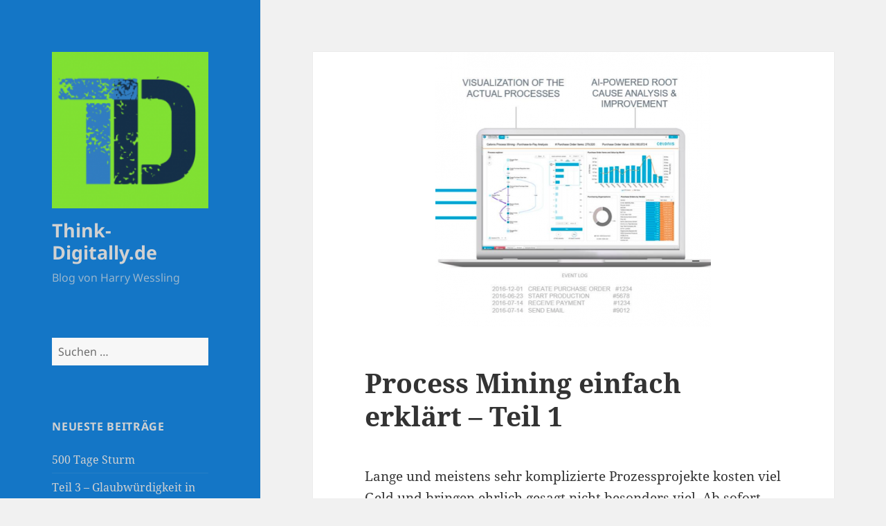

--- FILE ---
content_type: text/html; charset=UTF-8
request_url: https://think-digitally.de/process-mining-einfach-erklaert-teil-1
body_size: 16776
content:
<!DOCTYPE html>
<html lang="de" class="no-js">
<head>
	<meta charset="UTF-8">
	<meta name="viewport" content="width=device-width, initial-scale=1.0">
	<link rel="profile" href="https://gmpg.org/xfn/11">
	<link rel="pingback" href="https://think-digitally.de/xmlrpc.php">
	<script>
(function(html){html.className = html.className.replace(/\bno-js\b/,'js')})(document.documentElement);
//# sourceURL=twentyfifteen_javascript_detection
</script>
<title>Process Mining einfach erklärt &#8211; Teil 1 &#8211; Think-Digitally.de</title>
<meta name='robots' content='max-image-preview:large' />
<!-- Jetpack Site Verification Tags -->
<meta name="google-site-verification" content="0D983tcoQQ5fNI4xFEHy5iSRtmJQjmP091hB7kOaWSQ" />
<link rel='dns-prefetch' href='//stats.wp.com' />
<link rel='dns-prefetch' href='//fonts.googleapis.com' />
<link rel='preconnect' href='//c0.wp.com' />
<link rel="alternate" type="application/rss+xml" title="Think-Digitally.de &raquo; Feed" href="https://think-digitally.de/feed" />
<link rel="alternate" type="application/rss+xml" title="Think-Digitally.de &raquo; Kommentar-Feed" href="https://think-digitally.de/comments/feed" />
<link rel="alternate" title="oEmbed (JSON)" type="application/json+oembed" href="https://think-digitally.de/wp-json/oembed/1.0/embed?url=https%3A%2F%2Fthink-digitally.de%2Fprocess-mining-einfach-erklaert-teil-1" />
<link rel="alternate" title="oEmbed (XML)" type="text/xml+oembed" href="https://think-digitally.de/wp-json/oembed/1.0/embed?url=https%3A%2F%2Fthink-digitally.de%2Fprocess-mining-einfach-erklaert-teil-1&#038;format=xml" />
<style id='wp-img-auto-sizes-contain-inline-css'>
img:is([sizes=auto i],[sizes^="auto," i]){contain-intrinsic-size:3000px 1500px}
/*# sourceURL=wp-img-auto-sizes-contain-inline-css */
</style>
<link rel='stylesheet' id='twentyfifteen-jetpack-css' href='https://c0.wp.com/p/jetpack/15.4/modules/theme-tools/compat/twentyfifteen.css' media='all' />
<style id='wp-emoji-styles-inline-css'>

	img.wp-smiley, img.emoji {
		display: inline !important;
		border: none !important;
		box-shadow: none !important;
		height: 1em !important;
		width: 1em !important;
		margin: 0 0.07em !important;
		vertical-align: -0.1em !important;
		background: none !important;
		padding: 0 !important;
	}
/*# sourceURL=wp-emoji-styles-inline-css */
</style>
<style id='wp-block-library-inline-css'>
:root{--wp-block-synced-color:#7a00df;--wp-block-synced-color--rgb:122,0,223;--wp-bound-block-color:var(--wp-block-synced-color);--wp-editor-canvas-background:#ddd;--wp-admin-theme-color:#007cba;--wp-admin-theme-color--rgb:0,124,186;--wp-admin-theme-color-darker-10:#006ba1;--wp-admin-theme-color-darker-10--rgb:0,107,160.5;--wp-admin-theme-color-darker-20:#005a87;--wp-admin-theme-color-darker-20--rgb:0,90,135;--wp-admin-border-width-focus:2px}@media (min-resolution:192dpi){:root{--wp-admin-border-width-focus:1.5px}}.wp-element-button{cursor:pointer}:root .has-very-light-gray-background-color{background-color:#eee}:root .has-very-dark-gray-background-color{background-color:#313131}:root .has-very-light-gray-color{color:#eee}:root .has-very-dark-gray-color{color:#313131}:root .has-vivid-green-cyan-to-vivid-cyan-blue-gradient-background{background:linear-gradient(135deg,#00d084,#0693e3)}:root .has-purple-crush-gradient-background{background:linear-gradient(135deg,#34e2e4,#4721fb 50%,#ab1dfe)}:root .has-hazy-dawn-gradient-background{background:linear-gradient(135deg,#faaca8,#dad0ec)}:root .has-subdued-olive-gradient-background{background:linear-gradient(135deg,#fafae1,#67a671)}:root .has-atomic-cream-gradient-background{background:linear-gradient(135deg,#fdd79a,#004a59)}:root .has-nightshade-gradient-background{background:linear-gradient(135deg,#330968,#31cdcf)}:root .has-midnight-gradient-background{background:linear-gradient(135deg,#020381,#2874fc)}:root{--wp--preset--font-size--normal:16px;--wp--preset--font-size--huge:42px}.has-regular-font-size{font-size:1em}.has-larger-font-size{font-size:2.625em}.has-normal-font-size{font-size:var(--wp--preset--font-size--normal)}.has-huge-font-size{font-size:var(--wp--preset--font-size--huge)}.has-text-align-center{text-align:center}.has-text-align-left{text-align:left}.has-text-align-right{text-align:right}.has-fit-text{white-space:nowrap!important}#end-resizable-editor-section{display:none}.aligncenter{clear:both}.items-justified-left{justify-content:flex-start}.items-justified-center{justify-content:center}.items-justified-right{justify-content:flex-end}.items-justified-space-between{justify-content:space-between}.screen-reader-text{border:0;clip-path:inset(50%);height:1px;margin:-1px;overflow:hidden;padding:0;position:absolute;width:1px;word-wrap:normal!important}.screen-reader-text:focus{background-color:#ddd;clip-path:none;color:#444;display:block;font-size:1em;height:auto;left:5px;line-height:normal;padding:15px 23px 14px;text-decoration:none;top:5px;width:auto;z-index:100000}html :where(.has-border-color){border-style:solid}html :where([style*=border-top-color]){border-top-style:solid}html :where([style*=border-right-color]){border-right-style:solid}html :where([style*=border-bottom-color]){border-bottom-style:solid}html :where([style*=border-left-color]){border-left-style:solid}html :where([style*=border-width]){border-style:solid}html :where([style*=border-top-width]){border-top-style:solid}html :where([style*=border-right-width]){border-right-style:solid}html :where([style*=border-bottom-width]){border-bottom-style:solid}html :where([style*=border-left-width]){border-left-style:solid}html :where(img[class*=wp-image-]){height:auto;max-width:100%}:where(figure){margin:0 0 1em}html :where(.is-position-sticky){--wp-admin--admin-bar--position-offset:var(--wp-admin--admin-bar--height,0px)}@media screen and (max-width:600px){html :where(.is-position-sticky){--wp-admin--admin-bar--position-offset:0px}}

/*# sourceURL=wp-block-library-inline-css */
</style><style id='wp-block-paragraph-inline-css'>
.is-small-text{font-size:.875em}.is-regular-text{font-size:1em}.is-large-text{font-size:2.25em}.is-larger-text{font-size:3em}.has-drop-cap:not(:focus):first-letter{float:left;font-size:8.4em;font-style:normal;font-weight:100;line-height:.68;margin:.05em .1em 0 0;text-transform:uppercase}body.rtl .has-drop-cap:not(:focus):first-letter{float:none;margin-left:.1em}p.has-drop-cap.has-background{overflow:hidden}:root :where(p.has-background){padding:1.25em 2.375em}:where(p.has-text-color:not(.has-link-color)) a{color:inherit}p.has-text-align-left[style*="writing-mode:vertical-lr"],p.has-text-align-right[style*="writing-mode:vertical-rl"]{rotate:180deg}
/*# sourceURL=https://c0.wp.com/c/6.9/wp-includes/blocks/paragraph/style.min.css */
</style>
<style id='global-styles-inline-css'>
:root{--wp--preset--aspect-ratio--square: 1;--wp--preset--aspect-ratio--4-3: 4/3;--wp--preset--aspect-ratio--3-4: 3/4;--wp--preset--aspect-ratio--3-2: 3/2;--wp--preset--aspect-ratio--2-3: 2/3;--wp--preset--aspect-ratio--16-9: 16/9;--wp--preset--aspect-ratio--9-16: 9/16;--wp--preset--color--black: #000000;--wp--preset--color--cyan-bluish-gray: #abb8c3;--wp--preset--color--white: #fff;--wp--preset--color--pale-pink: #f78da7;--wp--preset--color--vivid-red: #cf2e2e;--wp--preset--color--luminous-vivid-orange: #ff6900;--wp--preset--color--luminous-vivid-amber: #fcb900;--wp--preset--color--light-green-cyan: #7bdcb5;--wp--preset--color--vivid-green-cyan: #00d084;--wp--preset--color--pale-cyan-blue: #8ed1fc;--wp--preset--color--vivid-cyan-blue: #0693e3;--wp--preset--color--vivid-purple: #9b51e0;--wp--preset--color--dark-gray: #111;--wp--preset--color--light-gray: #f1f1f1;--wp--preset--color--yellow: #f4ca16;--wp--preset--color--dark-brown: #352712;--wp--preset--color--medium-pink: #e53b51;--wp--preset--color--light-pink: #ffe5d1;--wp--preset--color--dark-purple: #2e2256;--wp--preset--color--purple: #674970;--wp--preset--color--blue-gray: #22313f;--wp--preset--color--bright-blue: #55c3dc;--wp--preset--color--light-blue: #e9f2f9;--wp--preset--gradient--vivid-cyan-blue-to-vivid-purple: linear-gradient(135deg,rgb(6,147,227) 0%,rgb(155,81,224) 100%);--wp--preset--gradient--light-green-cyan-to-vivid-green-cyan: linear-gradient(135deg,rgb(122,220,180) 0%,rgb(0,208,130) 100%);--wp--preset--gradient--luminous-vivid-amber-to-luminous-vivid-orange: linear-gradient(135deg,rgb(252,185,0) 0%,rgb(255,105,0) 100%);--wp--preset--gradient--luminous-vivid-orange-to-vivid-red: linear-gradient(135deg,rgb(255,105,0) 0%,rgb(207,46,46) 100%);--wp--preset--gradient--very-light-gray-to-cyan-bluish-gray: linear-gradient(135deg,rgb(238,238,238) 0%,rgb(169,184,195) 100%);--wp--preset--gradient--cool-to-warm-spectrum: linear-gradient(135deg,rgb(74,234,220) 0%,rgb(151,120,209) 20%,rgb(207,42,186) 40%,rgb(238,44,130) 60%,rgb(251,105,98) 80%,rgb(254,248,76) 100%);--wp--preset--gradient--blush-light-purple: linear-gradient(135deg,rgb(255,206,236) 0%,rgb(152,150,240) 100%);--wp--preset--gradient--blush-bordeaux: linear-gradient(135deg,rgb(254,205,165) 0%,rgb(254,45,45) 50%,rgb(107,0,62) 100%);--wp--preset--gradient--luminous-dusk: linear-gradient(135deg,rgb(255,203,112) 0%,rgb(199,81,192) 50%,rgb(65,88,208) 100%);--wp--preset--gradient--pale-ocean: linear-gradient(135deg,rgb(255,245,203) 0%,rgb(182,227,212) 50%,rgb(51,167,181) 100%);--wp--preset--gradient--electric-grass: linear-gradient(135deg,rgb(202,248,128) 0%,rgb(113,206,126) 100%);--wp--preset--gradient--midnight: linear-gradient(135deg,rgb(2,3,129) 0%,rgb(40,116,252) 100%);--wp--preset--gradient--dark-gray-gradient-gradient: linear-gradient(90deg, rgba(17,17,17,1) 0%, rgba(42,42,42,1) 100%);--wp--preset--gradient--light-gray-gradient: linear-gradient(90deg, rgba(241,241,241,1) 0%, rgba(215,215,215,1) 100%);--wp--preset--gradient--white-gradient: linear-gradient(90deg, rgba(255,255,255,1) 0%, rgba(230,230,230,1) 100%);--wp--preset--gradient--yellow-gradient: linear-gradient(90deg, rgba(244,202,22,1) 0%, rgba(205,168,10,1) 100%);--wp--preset--gradient--dark-brown-gradient: linear-gradient(90deg, rgba(53,39,18,1) 0%, rgba(91,67,31,1) 100%);--wp--preset--gradient--medium-pink-gradient: linear-gradient(90deg, rgba(229,59,81,1) 0%, rgba(209,28,51,1) 100%);--wp--preset--gradient--light-pink-gradient: linear-gradient(90deg, rgba(255,229,209,1) 0%, rgba(255,200,158,1) 100%);--wp--preset--gradient--dark-purple-gradient: linear-gradient(90deg, rgba(46,34,86,1) 0%, rgba(66,48,123,1) 100%);--wp--preset--gradient--purple-gradient: linear-gradient(90deg, rgba(103,73,112,1) 0%, rgba(131,93,143,1) 100%);--wp--preset--gradient--blue-gray-gradient: linear-gradient(90deg, rgba(34,49,63,1) 0%, rgba(52,75,96,1) 100%);--wp--preset--gradient--bright-blue-gradient: linear-gradient(90deg, rgba(85,195,220,1) 0%, rgba(43,180,211,1) 100%);--wp--preset--gradient--light-blue-gradient: linear-gradient(90deg, rgba(233,242,249,1) 0%, rgba(193,218,238,1) 100%);--wp--preset--font-size--small: 13px;--wp--preset--font-size--medium: 20px;--wp--preset--font-size--large: 36px;--wp--preset--font-size--x-large: 42px;--wp--preset--spacing--20: 0.44rem;--wp--preset--spacing--30: 0.67rem;--wp--preset--spacing--40: 1rem;--wp--preset--spacing--50: 1.5rem;--wp--preset--spacing--60: 2.25rem;--wp--preset--spacing--70: 3.38rem;--wp--preset--spacing--80: 5.06rem;--wp--preset--shadow--natural: 6px 6px 9px rgba(0, 0, 0, 0.2);--wp--preset--shadow--deep: 12px 12px 50px rgba(0, 0, 0, 0.4);--wp--preset--shadow--sharp: 6px 6px 0px rgba(0, 0, 0, 0.2);--wp--preset--shadow--outlined: 6px 6px 0px -3px rgb(255, 255, 255), 6px 6px rgb(0, 0, 0);--wp--preset--shadow--crisp: 6px 6px 0px rgb(0, 0, 0);}:where(.is-layout-flex){gap: 0.5em;}:where(.is-layout-grid){gap: 0.5em;}body .is-layout-flex{display: flex;}.is-layout-flex{flex-wrap: wrap;align-items: center;}.is-layout-flex > :is(*, div){margin: 0;}body .is-layout-grid{display: grid;}.is-layout-grid > :is(*, div){margin: 0;}:where(.wp-block-columns.is-layout-flex){gap: 2em;}:where(.wp-block-columns.is-layout-grid){gap: 2em;}:where(.wp-block-post-template.is-layout-flex){gap: 1.25em;}:where(.wp-block-post-template.is-layout-grid){gap: 1.25em;}.has-black-color{color: var(--wp--preset--color--black) !important;}.has-cyan-bluish-gray-color{color: var(--wp--preset--color--cyan-bluish-gray) !important;}.has-white-color{color: var(--wp--preset--color--white) !important;}.has-pale-pink-color{color: var(--wp--preset--color--pale-pink) !important;}.has-vivid-red-color{color: var(--wp--preset--color--vivid-red) !important;}.has-luminous-vivid-orange-color{color: var(--wp--preset--color--luminous-vivid-orange) !important;}.has-luminous-vivid-amber-color{color: var(--wp--preset--color--luminous-vivid-amber) !important;}.has-light-green-cyan-color{color: var(--wp--preset--color--light-green-cyan) !important;}.has-vivid-green-cyan-color{color: var(--wp--preset--color--vivid-green-cyan) !important;}.has-pale-cyan-blue-color{color: var(--wp--preset--color--pale-cyan-blue) !important;}.has-vivid-cyan-blue-color{color: var(--wp--preset--color--vivid-cyan-blue) !important;}.has-vivid-purple-color{color: var(--wp--preset--color--vivid-purple) !important;}.has-black-background-color{background-color: var(--wp--preset--color--black) !important;}.has-cyan-bluish-gray-background-color{background-color: var(--wp--preset--color--cyan-bluish-gray) !important;}.has-white-background-color{background-color: var(--wp--preset--color--white) !important;}.has-pale-pink-background-color{background-color: var(--wp--preset--color--pale-pink) !important;}.has-vivid-red-background-color{background-color: var(--wp--preset--color--vivid-red) !important;}.has-luminous-vivid-orange-background-color{background-color: var(--wp--preset--color--luminous-vivid-orange) !important;}.has-luminous-vivid-amber-background-color{background-color: var(--wp--preset--color--luminous-vivid-amber) !important;}.has-light-green-cyan-background-color{background-color: var(--wp--preset--color--light-green-cyan) !important;}.has-vivid-green-cyan-background-color{background-color: var(--wp--preset--color--vivid-green-cyan) !important;}.has-pale-cyan-blue-background-color{background-color: var(--wp--preset--color--pale-cyan-blue) !important;}.has-vivid-cyan-blue-background-color{background-color: var(--wp--preset--color--vivid-cyan-blue) !important;}.has-vivid-purple-background-color{background-color: var(--wp--preset--color--vivid-purple) !important;}.has-black-border-color{border-color: var(--wp--preset--color--black) !important;}.has-cyan-bluish-gray-border-color{border-color: var(--wp--preset--color--cyan-bluish-gray) !important;}.has-white-border-color{border-color: var(--wp--preset--color--white) !important;}.has-pale-pink-border-color{border-color: var(--wp--preset--color--pale-pink) !important;}.has-vivid-red-border-color{border-color: var(--wp--preset--color--vivid-red) !important;}.has-luminous-vivid-orange-border-color{border-color: var(--wp--preset--color--luminous-vivid-orange) !important;}.has-luminous-vivid-amber-border-color{border-color: var(--wp--preset--color--luminous-vivid-amber) !important;}.has-light-green-cyan-border-color{border-color: var(--wp--preset--color--light-green-cyan) !important;}.has-vivid-green-cyan-border-color{border-color: var(--wp--preset--color--vivid-green-cyan) !important;}.has-pale-cyan-blue-border-color{border-color: var(--wp--preset--color--pale-cyan-blue) !important;}.has-vivid-cyan-blue-border-color{border-color: var(--wp--preset--color--vivid-cyan-blue) !important;}.has-vivid-purple-border-color{border-color: var(--wp--preset--color--vivid-purple) !important;}.has-vivid-cyan-blue-to-vivid-purple-gradient-background{background: var(--wp--preset--gradient--vivid-cyan-blue-to-vivid-purple) !important;}.has-light-green-cyan-to-vivid-green-cyan-gradient-background{background: var(--wp--preset--gradient--light-green-cyan-to-vivid-green-cyan) !important;}.has-luminous-vivid-amber-to-luminous-vivid-orange-gradient-background{background: var(--wp--preset--gradient--luminous-vivid-amber-to-luminous-vivid-orange) !important;}.has-luminous-vivid-orange-to-vivid-red-gradient-background{background: var(--wp--preset--gradient--luminous-vivid-orange-to-vivid-red) !important;}.has-very-light-gray-to-cyan-bluish-gray-gradient-background{background: var(--wp--preset--gradient--very-light-gray-to-cyan-bluish-gray) !important;}.has-cool-to-warm-spectrum-gradient-background{background: var(--wp--preset--gradient--cool-to-warm-spectrum) !important;}.has-blush-light-purple-gradient-background{background: var(--wp--preset--gradient--blush-light-purple) !important;}.has-blush-bordeaux-gradient-background{background: var(--wp--preset--gradient--blush-bordeaux) !important;}.has-luminous-dusk-gradient-background{background: var(--wp--preset--gradient--luminous-dusk) !important;}.has-pale-ocean-gradient-background{background: var(--wp--preset--gradient--pale-ocean) !important;}.has-electric-grass-gradient-background{background: var(--wp--preset--gradient--electric-grass) !important;}.has-midnight-gradient-background{background: var(--wp--preset--gradient--midnight) !important;}.has-small-font-size{font-size: var(--wp--preset--font-size--small) !important;}.has-medium-font-size{font-size: var(--wp--preset--font-size--medium) !important;}.has-large-font-size{font-size: var(--wp--preset--font-size--large) !important;}.has-x-large-font-size{font-size: var(--wp--preset--font-size--x-large) !important;}
/*# sourceURL=global-styles-inline-css */
</style>

<style id='classic-theme-styles-inline-css'>
/*! This file is auto-generated */
.wp-block-button__link{color:#fff;background-color:#32373c;border-radius:9999px;box-shadow:none;text-decoration:none;padding:calc(.667em + 2px) calc(1.333em + 2px);font-size:1.125em}.wp-block-file__button{background:#32373c;color:#fff;text-decoration:none}
/*# sourceURL=/wp-includes/css/classic-themes.min.css */
</style>
<link rel='stylesheet' id='apss-font-awesome-five-css' href='https://think-digitally.de/wp-content/plugins/accesspress-social-share/css/fontawesome-all.css?ver=4.5.6' media='all' />
<link rel='stylesheet' id='apss-frontend-css-css' href='https://think-digitally.de/wp-content/plugins/accesspress-social-share/css/frontend.css?ver=4.5.6' media='all' />
<link rel='stylesheet' id='apss-font-opensans-css' href='//fonts.googleapis.com/css?family=Open+Sans&#038;ver=6.9' media='all' />
<link rel='stylesheet' id='twentyfifteen-fonts-css' href='https://think-digitally.de/wp-content/themes/twentyfifteen/assets/fonts/noto-sans-plus-noto-serif-plus-inconsolata.css?ver=20230328' media='all' />
<link rel='stylesheet' id='genericons-css' href='https://c0.wp.com/p/jetpack/15.4/_inc/genericons/genericons/genericons.css' media='all' />
<link rel='stylesheet' id='twentyfifteen-style-css' href='https://think-digitally.de/wp-content/themes/twentyfifteen/style.css?ver=20251202' media='all' />
<style id='twentyfifteen-style-inline-css'>

			.post-navigation .nav-previous { background-image: url(https://think-digitally.de/wp-content/uploads/2019/11/Trump-Tim-Cook-Apple.png); }
			.post-navigation .nav-previous .post-title, .post-navigation .nav-previous a:hover .post-title, .post-navigation .nav-previous .meta-nav { color: #fff; }
			.post-navigation .nav-previous a:before { background-color: rgba(0, 0, 0, 0.4); }
		
			.post-navigation .nav-next { background-image: url(https://think-digitally.de/wp-content/uploads/2019/12/Process-Mining-einfach-erklärt-398x398.jpg); border-top: 0; }
			.post-navigation .nav-next .post-title, .post-navigation .nav-next a:hover .post-title, .post-navigation .nav-next .meta-nav { color: #fff; }
			.post-navigation .nav-next a:before { background-color: rgba(0, 0, 0, 0.4); }
		

		/* Custom Header Background Color */
		body:before,
		.site-header {
			background-color: #1476c6;
		}

		@media screen and (min-width: 59.6875em) {
			.site-header,
			.secondary {
				background-color: transparent;
			}

			.widget button,
			.widget input[type="button"],
			.widget input[type="reset"],
			.widget input[type="submit"],
			.widget_calendar tbody a,
			.widget_calendar tbody a:hover,
			.widget_calendar tbody a:focus {
				color: #1476c6;
			}
		}
	

		/* Custom Sidebar Text Color */
		.site-title a,
		.site-description,
		.secondary-toggle:before {
			color: #d1d1d1;
		}

		.site-title a:hover,
		.site-title a:focus {
			color: rgba( 209, 209, 209, 0.7);
		}

		.secondary-toggle {
			border-color: rgba( 209, 209, 209, 0.1);
		}

		.secondary-toggle:hover,
		.secondary-toggle:focus {
			border-color: rgba( 209, 209, 209, 0.3);
		}

		.site-title a {
			outline-color: rgba( 209, 209, 209, 0.3);
		}

		@media screen and (min-width: 59.6875em) {
			.secondary a,
			.dropdown-toggle:after,
			.widget-title,
			.widget blockquote cite,
			.widget blockquote small {
				color: #d1d1d1;
			}

			.widget button,
			.widget input[type="button"],
			.widget input[type="reset"],
			.widget input[type="submit"],
			.widget_calendar tbody a {
				background-color: #d1d1d1;
			}

			.textwidget a {
				border-color: #d1d1d1;
			}

			.secondary a:hover,
			.secondary a:focus,
			.main-navigation .menu-item-description,
			.widget,
			.widget blockquote,
			.widget .wp-caption-text,
			.widget .gallery-caption {
				color: rgba( 209, 209, 209, 0.7);
			}

			.widget button:hover,
			.widget button:focus,
			.widget input[type="button"]:hover,
			.widget input[type="button"]:focus,
			.widget input[type="reset"]:hover,
			.widget input[type="reset"]:focus,
			.widget input[type="submit"]:hover,
			.widget input[type="submit"]:focus,
			.widget_calendar tbody a:hover,
			.widget_calendar tbody a:focus {
				background-color: rgba( 209, 209, 209, 0.7);
			}

			.widget blockquote {
				border-color: rgba( 209, 209, 209, 0.7);
			}

			.main-navigation ul,
			.main-navigation li,
			.secondary-toggle,
			.widget input,
			.widget textarea,
			.widget table,
			.widget th,
			.widget td,
			.widget pre,
			.widget li,
			.widget_categories .children,
			.widget_nav_menu .sub-menu,
			.widget_pages .children,
			.widget abbr[title] {
				border-color: rgba( 209, 209, 209, 0.1);
			}

			.dropdown-toggle:hover,
			.dropdown-toggle:focus,
			.widget hr {
				background-color: rgba( 209, 209, 209, 0.1);
			}

			.widget input:focus,
			.widget textarea:focus {
				border-color: rgba( 209, 209, 209, 0.3);
			}

			.sidebar a:focus,
			.dropdown-toggle:focus {
				outline-color: rgba( 209, 209, 209, 0.3);
			}
		}
	
/*# sourceURL=twentyfifteen-style-inline-css */
</style>
<link rel='stylesheet' id='twentyfifteen-block-style-css' href='https://think-digitally.de/wp-content/themes/twentyfifteen/css/blocks.css?ver=20240715' media='all' />
<script src="https://c0.wp.com/c/6.9/wp-includes/js/jquery/jquery.min.js" id="jquery-core-js"></script>
<script src="https://c0.wp.com/c/6.9/wp-includes/js/jquery/jquery-migrate.min.js" id="jquery-migrate-js"></script>
<script id="twentyfifteen-script-js-extra">
var screenReaderText = {"expand":"\u003Cspan class=\"screen-reader-text\"\u003EUntermen\u00fc \u00f6ffnen\u003C/span\u003E","collapse":"\u003Cspan class=\"screen-reader-text\"\u003EUntermen\u00fc schlie\u00dfen\u003C/span\u003E"};
//# sourceURL=twentyfifteen-script-js-extra
</script>
<script src="https://think-digitally.de/wp-content/themes/twentyfifteen/js/functions.js?ver=20250729" id="twentyfifteen-script-js" defer data-wp-strategy="defer"></script>
<link rel="https://api.w.org/" href="https://think-digitally.de/wp-json/" /><link rel="alternate" title="JSON" type="application/json" href="https://think-digitally.de/wp-json/wp/v2/posts/1264" /><link rel="EditURI" type="application/rsd+xml" title="RSD" href="https://think-digitally.de/xmlrpc.php?rsd" />
<meta name="generator" content="WordPress 6.9" />
<link rel="canonical" href="https://think-digitally.de/process-mining-einfach-erklaert-teil-1" />
<link rel='shortlink' href='https://think-digitally.de/?p=1264' />
	<style>img#wpstats{display:none}</style>
		
        <script type="text/javascript">
            var jQueryMigrateHelperHasSentDowngrade = false;

			window.onerror = function( msg, url, line, col, error ) {
				// Break out early, do not processing if a downgrade reqeust was already sent.
				if ( jQueryMigrateHelperHasSentDowngrade ) {
					return true;
                }

				var xhr = new XMLHttpRequest();
				var nonce = 'c6abc7a8bb';
				var jQueryFunctions = [
					'andSelf',
					'browser',
					'live',
					'boxModel',
					'support.boxModel',
					'size',
					'swap',
					'clean',
					'sub',
                ];
				var match_pattern = /\)\.(.+?) is not a function/;
                var erroredFunction = msg.match( match_pattern );

                // If there was no matching functions, do not try to downgrade.
                if ( null === erroredFunction || typeof erroredFunction !== 'object' || typeof erroredFunction[1] === "undefined" || -1 === jQueryFunctions.indexOf( erroredFunction[1] ) ) {
                    return true;
                }

                // Set that we've now attempted a downgrade request.
                jQueryMigrateHelperHasSentDowngrade = true;

				xhr.open( 'POST', 'https://think-digitally.de/wp-admin/admin-ajax.php' );
				xhr.setRequestHeader( 'Content-Type', 'application/x-www-form-urlencoded' );
				xhr.onload = function () {
					var response,
                        reload = false;

					if ( 200 === xhr.status ) {
                        try {
                        	response = JSON.parse( xhr.response );

                        	reload = response.data.reload;
                        } catch ( e ) {
                        	reload = false;
                        }
                    }

					// Automatically reload the page if a deprecation caused an automatic downgrade, ensure visitors get the best possible experience.
					if ( reload ) {
						location.reload();
                    }
				};

				xhr.send( encodeURI( 'action=jquery-migrate-downgrade-version&_wpnonce=' + nonce ) );

				// Suppress error alerts in older browsers
				return true;
			}
        </script>

		
<!-- Jetpack Open Graph Tags -->
<meta property="og:type" content="article" />
<meta property="og:title" content="Process Mining einfach erklärt &#8211; Teil 1" />
<meta property="og:url" content="https://think-digitally.de/process-mining-einfach-erklaert-teil-1" />
<meta property="og:description" content="Lange und meistens sehr komplizierte Prozessprojekte kosten viel Geld und bringen ehrlich gesagt nicht besonders viel. Ab sofort ändert sich das, weil technische Möglichkeiten zur Verfügung stehen,…" />
<meta property="article:published_time" content="2019-11-27T17:41:18+00:00" />
<meta property="article:modified_time" content="2019-11-27T17:56:10+00:00" />
<meta property="og:site_name" content="Think-Digitally.de" />
<meta property="og:image" content="https://think-digitally.de/wp-content/uploads/2019/11/Bildschirmfoto-2019-11-27-um-18.05.54.png" />
<meta property="og:image:width" content="618" />
<meta property="og:image:height" content="574" />
<meta property="og:image:alt" content="" />
<meta property="og:locale" content="de_DE" />
<meta name="twitter:text:title" content="Process Mining einfach erklärt &#8211; Teil 1" />
<meta name="twitter:image" content="https://think-digitally.de/wp-content/uploads/2019/11/Bildschirmfoto-2019-11-27-um-18.05.54.png?w=640" />
<meta name="twitter:card" content="summary_large_image" />

<!-- End Jetpack Open Graph Tags -->
<link rel="icon" href="https://think-digitally.de/wp-content/uploads/2023/04/cropped-cropped-Think-Digitally-32x32.png" sizes="32x32" />
<link rel="icon" href="https://think-digitally.de/wp-content/uploads/2023/04/cropped-cropped-Think-Digitally-192x192.png" sizes="192x192" />
<link rel="apple-touch-icon" href="https://think-digitally.de/wp-content/uploads/2023/04/cropped-cropped-Think-Digitally-180x180.png" />
<meta name="msapplication-TileImage" content="https://think-digitally.de/wp-content/uploads/2023/04/cropped-cropped-Think-Digitally-270x270.png" />
</head>

<body class="wp-singular post-template-default single single-post postid-1264 single-format-standard wp-custom-logo wp-embed-responsive wp-theme-twentyfifteen">
<div id="page" class="hfeed site">
	<a class="skip-link screen-reader-text" href="#content">
		Zum Inhalt springen	</a>

	<div id="sidebar" class="sidebar">
		<header id="masthead" class="site-header">
			<div class="site-branding">
				<a href="https://think-digitally.de/" class="custom-logo-link" rel="home"><img width="248" height="248" src="https://think-digitally.de/wp-content/uploads/2024/01/cropped-Bildschirmfoto-2024-01-12-um-16.24.15.png" class="custom-logo" alt="Think-Digitally.de" decoding="async" fetchpriority="high" srcset="https://think-digitally.de/wp-content/uploads/2024/01/cropped-Bildschirmfoto-2024-01-12-um-16.24.15.png 248w, https://think-digitally.de/wp-content/uploads/2024/01/cropped-Bildschirmfoto-2024-01-12-um-16.24.15-150x150.png 150w" sizes="(max-width: 248px) 100vw, 248px" /></a>					<p class="site-title"><a href="https://think-digitally.de/" rel="home" >Think-Digitally.de</a></p>
										<p class="site-description">Blog von Harry Wessling</p>
				
				<button class="secondary-toggle">Menü und Widgets</button>
			</div><!-- .site-branding -->
		</header><!-- .site-header -->

			<div id="secondary" class="secondary">

		
		
					<div id="widget-area" class="widget-area" role="complementary">
				<aside id="search-2" class="widget widget_search"><form role="search" method="get" class="search-form" action="https://think-digitally.de/">
				<label>
					<span class="screen-reader-text">Suche nach:</span>
					<input type="search" class="search-field" placeholder="Suchen …" value="" name="s" />
				</label>
				<input type="submit" class="search-submit screen-reader-text" value="Suchen" />
			</form></aside>
		<aside id="recent-posts-2" class="widget widget_recent_entries">
		<h2 class="widget-title">Neueste Beiträge</h2><nav aria-label="Neueste Beiträge">
		<ul>
											<li>
					<a href="https://think-digitally.de/500-tage-sturm">500 Tage Sturm</a>
									</li>
											<li>
					<a href="https://think-digitally.de/teil-3-glaubwuerdigkeit-in-der-digitalen-welt-interessengebundenheit">Teil 3 – Glaubwürdigkeit in der digitalen Welt: Interessengebundenheit</a>
									</li>
											<li>
					<a href="https://think-digitally.de/paradigmenwechsel-im-vertrieb-teil-2-der-dopplungseffekt">Paradigmenwechsel in der Marktbearbeitung &#8211; Teil 2: Der Dopplungseffekt</a>
									</li>
											<li>
					<a href="https://think-digitally.de/paradigmenwechsel-in-der-marktbearbeitung-teil-1-glaubwuerdigkeit-statt-show">Paradigmenwechsel in der Marktbearbeitung – Teil 1: Glaubwürdigkeit statt Show</a>
									</li>
											<li>
					<a href="https://think-digitally.de/reifegradmodell-wie-ausgereift-sind-ihre-b2b-professional-services-in-der-marktbearbeitung">Wie ausgereift ist Ihre B2B- Marktbearbeitung?</a>
									</li>
					</ul>

		</nav></aside><aside id="categories-2" class="widget widget_categories"><h2 class="widget-title">Kategorien</h2><form action="https://think-digitally.de" method="get"><label class="screen-reader-text" for="cat">Kategorien</label><select  name='cat' id='cat' class='postform'>
	<option value='-1'>Kategorie auswählen</option>
	<option class="level-0" value="116">Agile&nbsp;&nbsp;(13)</option>
	<option class="level-0" value="355">AI&nbsp;&nbsp;(24)</option>
	<option class="level-0" value="492">ai disruption&nbsp;&nbsp;(5)</option>
	<option class="level-0" value="438">ai vertrieb&nbsp;&nbsp;(11)</option>
	<option class="level-0" value="29">Apple&nbsp;&nbsp;(25)</option>
	<option class="level-0" value="575">B2B Sales&nbsp;&nbsp;(3)</option>
	<option class="level-0" value="551">B2B-Sales&nbsp;&nbsp;(7)</option>
	<option class="level-0" value="574">B2B-Social Selling&nbsp;&nbsp;(1)</option>
	<option class="level-0" value="550">b2bsales&nbsp;&nbsp;(3)</option>
	<option class="level-0" value="439">bankenvertrieb&nbsp;&nbsp;(4)</option>
	<option class="level-0" value="9">Banking Digitale Transformation&nbsp;&nbsp;(19)</option>
	<option class="level-0" value="13">Best Practice Digital Marketing&nbsp;&nbsp;(2)</option>
	<option class="level-0" value="611">BI Analytics&nbsp;&nbsp;(1)</option>
	<option class="level-0" value="367">Blockchain&nbsp;&nbsp;(1)</option>
	<option class="level-0" value="506">börse-frankfurt&nbsp;&nbsp;(1)</option>
	<option class="level-0" value="466">Boundless Data&nbsp;&nbsp;(1)</option>
	<option class="level-0" value="294">Celonis&nbsp;&nbsp;(1)</option>
	<option class="level-0" value="176">Change Management&nbsp;&nbsp;(49)</option>
	<option class="level-0" value="465">chatbots&nbsp;&nbsp;(2)</option>
	<option class="level-0" value="630">Credibility&nbsp;&nbsp;(1)</option>
	<option class="level-0" value="339">CRM&nbsp;&nbsp;(19)</option>
	<option class="level-0" value="421">CRM Banking&nbsp;&nbsp;(1)</option>
	<option class="level-0" value="14">CRM Plattform Auswahl&nbsp;&nbsp;(14)</option>
	<option class="level-0" value="117">CRM Plattformauswahl&nbsp;&nbsp;(17)</option>
	<option class="level-0" value="476">crm-plattform&nbsp;&nbsp;(4)</option>
	<option class="level-0" value="366">Crypto&nbsp;&nbsp;(1)</option>
	<option class="level-0" value="7">Customer Experience&nbsp;&nbsp;(36)</option>
	<option class="level-0" value="6">Customer Journey Management&nbsp;&nbsp;(26)</option>
	<option class="level-0" value="340">Customer Relationship Management&nbsp;&nbsp;(5)</option>
	<option class="level-0" value="365">Cyber Security&nbsp;&nbsp;(1)</option>
	<option class="level-0" value="8">Design Thinking&nbsp;&nbsp;(25)</option>
	<option class="level-0" value="592">Digital Leadership&nbsp;&nbsp;(4)</option>
	<option class="level-0" value="226">Digital Maturity Model&nbsp;&nbsp;(10)</option>
	<option class="level-0" value="230">Digital Mturity Model&nbsp;&nbsp;(4)</option>
	<option class="level-0" value="231">Digital Mturity Program&nbsp;&nbsp;(3)</option>
	<option class="level-0" value="15">Digitale Führung/Leadership&nbsp;&nbsp;(30)</option>
	<option class="level-0" value="2">Digitale Transformation&nbsp;&nbsp;(92)</option>
	<option class="level-0" value="5">Digitale Transformation im Marketing&nbsp;&nbsp;(6)</option>
	<option class="level-0" value="3">Digitale Transformation im Sales&nbsp;&nbsp;(13)</option>
	<option class="level-0" value="4">Digitale Transformation im Service&nbsp;&nbsp;(2)</option>
	<option class="level-0" value="383">digitale Verwaltung&nbsp;&nbsp;(1)</option>
	<option class="level-0" value="10">Digitalisierung&nbsp;&nbsp;(146)</option>
	<option class="level-0" value="135">Disruption&nbsp;&nbsp;(45)</option>
	<option class="level-0" value="25">DSGVO&nbsp;&nbsp;(11)</option>
	<option class="level-0" value="481">Dynamics 365&nbsp;&nbsp;(3)</option>
	<option class="level-0" value="320">eCommerce&nbsp;&nbsp;(2)</option>
	<option class="level-0" value="621">erfolgreich verhandeln&nbsp;&nbsp;(1)</option>
	<option class="level-0" value="405">Excellence&nbsp;&nbsp;(5)</option>
	<option class="level-0" value="404">Exzellenz&nbsp;&nbsp;(5)</option>
	<option class="level-0" value="94">Facebook&nbsp;&nbsp;(7)</option>
	<option class="level-0" value="390">Fachkräftemangel IT&nbsp;&nbsp;(2)</option>
	<option class="level-0" value="56">Faktor Mensch&nbsp;&nbsp;(57)</option>
	<option class="level-0" value="590">Führung&nbsp;&nbsp;(3)</option>
	<option class="level-0" value="610">Gartner&nbsp;&nbsp;(1)</option>
	<option class="level-0" value="629">Glaubwürdigkeit&nbsp;&nbsp;(3)</option>
	<option class="level-0" value="496">Google&nbsp;&nbsp;(2)</option>
	<option class="level-0" value="336">Innovation&nbsp;&nbsp;(23)</option>
	<option class="level-0" value="427">intelligent mobile workplace for sales&nbsp;&nbsp;(1)</option>
	<option class="level-0" value="634">kommunikation&nbsp;&nbsp;(1)</option>
	<option class="level-0" value="631">Komunikation&nbsp;&nbsp;(3)</option>
	<option class="level-0" value="147">Kooperation Microsoft Volkswagen&nbsp;&nbsp;(1)</option>
	<option class="level-0" value="436">Künstliche Intelligenz&nbsp;&nbsp;(8)</option>
	<option class="level-0" value="591">Leadership&nbsp;&nbsp;(1)</option>
	<option class="level-0" value="452">Logistik&nbsp;&nbsp;(2)</option>
	<option class="level-0" value="376">Managed Service&nbsp;&nbsp;(1)</option>
	<option class="level-0" value="477">Maschinenbau&nbsp;&nbsp;(3)</option>
	<option class="level-0" value="30">Microsoft&nbsp;&nbsp;(23)</option>
	<option class="level-0" value="272">Modern Workplace for Sales&nbsp;&nbsp;(5)</option>
	<option class="level-0" value="303">Nachhaltigkeit&nbsp;&nbsp;(6)</option>
	<option class="level-0" value="391">New Work&nbsp;&nbsp;(2)</option>
	<option class="level-0" value="128">Passion for Customers&nbsp;&nbsp;(4)</option>
	<option class="level-0" value="289">Process Mining&nbsp;&nbsp;(3)</option>
	<option class="level-0" value="11">Qualifikation Digitalisierung&nbsp;&nbsp;(6)</option>
	<option class="level-0" value="622">Reaktanztheorie&nbsp;&nbsp;(1)</option>
	<option class="level-0" value="12">Reduktion&nbsp;&nbsp;(14)</option>
	<option class="level-0" value="511">sales&nbsp;&nbsp;(12)</option>
	<option class="level-0" value="510">sales empowering&nbsp;&nbsp;(8)</option>
	<option class="level-0" value="274">Sales Innovation&nbsp;&nbsp;(18)</option>
	<option class="level-0" value="301">Sales Performance&nbsp;&nbsp;(22)</option>
	<option class="level-0" value="412">Sales Performance Excellence&nbsp;&nbsp;(10)</option>
	<option class="level-0" value="507">Sales Performance intelligence&nbsp;&nbsp;(2)</option>
	<option class="level-0" value="543">Sales Training&nbsp;&nbsp;(2)</option>
	<option class="level-0" value="273">Sales Workplace&nbsp;&nbsp;(13)</option>
	<option class="level-0" value="338">Salesforce&nbsp;&nbsp;(2)</option>
	<option class="level-0" value="557">salesmanagement&nbsp;&nbsp;(2)</option>
	<option class="level-0" value="69">Smartphone-Markt&nbsp;&nbsp;(6)</option>
	<option class="level-0" value="43">Social Media&nbsp;&nbsp;(8)</option>
	<option class="level-0" value="577">Solution Selling&nbsp;&nbsp;(1)</option>
	<option class="level-0" value="576">Solution Value Selling&nbsp;&nbsp;(1)</option>
	<option class="level-0" value="359">Top Investment&nbsp;&nbsp;(1)</option>
	<option class="level-0" value="1">Uncategorized&nbsp;&nbsp;(4)</option>
	<option class="level-0" value="619">Verhandeln&nbsp;&nbsp;(2)</option>
	<option class="level-0" value="620">Verhandlungen erfolgreich&nbsp;&nbsp;(1)</option>
	<option class="level-0" value="475">versicherungen&nbsp;&nbsp;(1)</option>
	<option class="level-0" value="437">vertrieb&nbsp;&nbsp;(18)</option>
	<option class="level-0" value="539">Vertriebs Performance&nbsp;&nbsp;(5)</option>
	<option class="level-0" value="556">vertriebsmanagement&nbsp;&nbsp;(3)</option>
	<option class="level-0" value="519">Vertriebstagung&nbsp;&nbsp;(3)</option>
	<option class="level-0" value="542">Vertriebstraining&nbsp;&nbsp;(3)</option>
	<option class="level-0" value="544">Vertriebsvortrag&nbsp;&nbsp;(2)</option>
	<option class="level-0" value="381">Verwaltung&nbsp;&nbsp;(1)</option>
	<option class="level-0" value="382">Verwaltung digital&nbsp;&nbsp;(1)</option>
	<option class="level-0" value="205">Werte&nbsp;&nbsp;(22)</option>
	<option class="level-0" value="604">Zielbild&nbsp;&nbsp;(1)</option>
	<option class="level-0" value="531">Zukunft im Vertrieb&nbsp;&nbsp;(3)</option>
</select>
</form><script>
( ( dropdownId ) => {
	const dropdown = document.getElementById( dropdownId );
	function onSelectChange() {
		setTimeout( () => {
			if ( 'escape' === dropdown.dataset.lastkey ) {
				return;
			}
			if ( dropdown.value && parseInt( dropdown.value ) > 0 && dropdown instanceof HTMLSelectElement ) {
				dropdown.parentElement.submit();
			}
		}, 250 );
	}
	function onKeyUp( event ) {
		if ( 'Escape' === event.key ) {
			dropdown.dataset.lastkey = 'escape';
		} else {
			delete dropdown.dataset.lastkey;
		}
	}
	function onClick() {
		delete dropdown.dataset.lastkey;
	}
	dropdown.addEventListener( 'keyup', onKeyUp );
	dropdown.addEventListener( 'click', onClick );
	dropdown.addEventListener( 'change', onSelectChange );
})( "cat" );

//# sourceURL=WP_Widget_Categories%3A%3Awidget
</script>
</aside>			</div><!-- .widget-area -->
		
	</div><!-- .secondary -->

	</div><!-- .sidebar -->

	<div id="content" class="site-content">

	<div id="primary" class="content-area">
		<main id="main" class="site-main">

		
<article id="post-1264" class="post-1264 post type-post status-publish format-standard has-post-thumbnail hentry category-process-mining tag-celonis tag-ec4u-process-mining tag-process-mining tag-process-mining-by-harry-wessling">
	
		<div class="post-thumbnail">
			<img width="398" height="398" src="https://think-digitally.de/wp-content/uploads/2019/11/Bildschirmfoto-2019-11-27-um-18.05.54-398x398.png" class="attachment-post-thumbnail size-post-thumbnail wp-post-image" alt="" decoding="async" srcset="https://think-digitally.de/wp-content/uploads/2019/11/Bildschirmfoto-2019-11-27-um-18.05.54-398x398.png 398w, https://think-digitally.de/wp-content/uploads/2019/11/Bildschirmfoto-2019-11-27-um-18.05.54-150x150.png 150w, https://think-digitally.de/wp-content/uploads/2019/11/Bildschirmfoto-2019-11-27-um-18.05.54-84x84.png 84w, https://think-digitally.de/wp-content/uploads/2019/11/Bildschirmfoto-2019-11-27-um-18.05.54-112x112.png 112w" sizes="(max-width: 398px) 100vw, 398px" />	</div><!-- .post-thumbnail -->

	
	<header class="entry-header">
		<h1 class="entry-title">Process Mining einfach erklärt &#8211; Teil 1</h1>	</header><!-- .entry-header -->

	<div class="entry-content">
		
<p>Lange und meistens sehr komplizierte Prozessprojekte kosten viel Geld und bringen ehrlich gesagt nicht besonders viel. Ab sofort ändert sich das, weil technische Möglichkeiten zur Verfügung stehen, die ultraschnell und extrem präzise Ergebnisse liefern. Doch zuerst ein kurzer Blick zurück.</p>



<p><strong>Die Story zum einfachen Verständnis von Process Mining</strong></p>



<p>Früher wurden Patienten für eine Herz-OP geöffnet. Mit einem Retraktor wurde der Brustkorb quasi wie mit einem Wagenheber auseinander gedrückt. Opiate sorgten für absolute Bewusstlosigkeit des Patienten. Nach der OP war eine wochenlange Genesung angesagt. Physiotherapie und ein langer Weg zurück zur Normalität. Eigentlich eine furchtbare Angelegenheit. </p>



<p><strong>Teure und langwierige Prozessprojekte</strong></p>



<p>Genau so erging es auch Mitarbeitern/innen in Prozessprojekten. Ich erinnere mich noch genau daran, als ich bei einem DAX-Unternehmen für das Thema Anforderungsaufnahme für Konzernprozesse als Berater verantwortlich war. Etwa ein Jahr harte Arbeit in vielen kleinteiligen Expertenworkshops. Am Ende wurde in der &#8222;IT&#8220; alles dokumentiert. Eine furchtbare Herz-OP. Und das schlimme daran war, dass wir schlussendlich nicht ganz sicher waren, ob die Realität auch wirklich so aussieht, wie wir uns das dachten. In der Zwischenzeit hat sich alles verändert. Dafür wussten wir, dass die ganze Nummer extrem teuer war. So viel stand fest.</p>



<p><strong>Process Mining geht schnell und einfach</strong></p>



<p>Process Mining ist die präzise Analyse des Patienten mit einem CT, also einem bunten Bild, in dem alle Herzfunktionen sichtbar sind. Jede kleine Ader und auch die verstopften Äderchen können sichtbar gemacht werden. Sogar in 3D-Modellen. Für so eine Analyse öffnet heute kein Professor einen Patienten. Heute wird der Patient in eine Röhre geschoben. Ein technisches Gerät, mit dem in kurzer Zeit ein exaktes Bild der Realität aufgenommen wird kommt zum Einsatz. Manchmal sogar mit allen Bewegungen des Organismus. </p>



<p><strong>Minimalinvasiv und ultraschnell</strong></p>



<p>Und wenn eine OP ansteht, wird minimalinvasiv operiert. Man geht mit kleinsten Instrumenten und Kameras exakt an die Stelle, wo etwas nicht funktioniert und repariert es. In der explorativen Phase wird erst mal mit einem Weitwinkelobejektiv geschaut, wo Auffälligkeiten sind. Die OP findet dann mit Fokusobjektiven statt, damit die Ärzte genau sehen, wo etwas nicht funktioniert. Exakt dort wird dann angesetzt mit Kamera und Mini-Instrumenten.</p>



<p><strong>Zur Sache &#8211; Der Process Mining Einstieg</strong></p>



<p>Prozesse können mit dem richtigen Computer Tomographen (ein CT) aufgenommen werden. Komplett ohne Workshop. Mit dem ultrapräzisen &#8222;Röntgengerät&#8220; werden die Prozesse aufgenommen. Wie funktioniert das? </p>



<p>Prozesse werden heute mit Systemen, Plattformen, Programmen und Apps durchgeführt. Stellen Sie sich vor, dass Sie das ganze Zeug einfach in einen CT schieben und das Ding produziert Ihnen ein exaktes Bild der IST-Prozesse. Mit allen Schleifen und auch allen Extrawürsten, die keiner will, aber die laufend produziert werden. Nicht möglich? Doch!</p>



<p><strong>Jetzt gehts richtig los &#8230;</strong></p>



<p>In den folgenden Teilen erfahren Sie, wie die Maschine an die ganzen Prozessdaten heran kommt, was man damit machen kann und wieso es damit gelingt Performance und Speed zu steigern oder Kosten und Ärger radikal zu reduzieren. Für bessere Kundenerlebnisse, für mehr Kundenbindung und einzigartige Customer Journeys. Am Ende also für einen besseren EBIT und mehr Erfolg in der Marktbearbeitung. </p>



<p>wir sehen uns &#8230;. in Kürze hier wieder</p>
<div class='apss-social-share apss-theme-1 clearfix apss_font_awesome_five' >
					<div class='apss-facebook apss-single-icon'>
						<a rel='nofollow'  title="Share on Facebook" target='_blank' href='https://www.facebook.com/sharer/sharer.php?u=https://think-digitally.de/process-mining-einfach-erklaert-teil-1'>
							<div class='apss-icon-block clearfix'>
								<i class='fab fa-facebook-f'></i>
								<span class='apss-social-text'>Share on Facebook</span>
								<span class='apss-share'>Share</span>
							</div>
													</a>
					</div>
								<div class='apss-twitter apss-single-icon'>
					<a rel='nofollow'  href="https://twitter.com/intent/tweet?text=Process%20Mining%20einfach%20erkl%C3%A4rt%20-%20Teil%201&#038;url=https://think-digitally.de/process-mining-einfach-erklaert-teil-1&#038;"  title="Share on Twitter" target='_blank'>
						<div class='apss-icon-block clearfix'>
							<i class='fab fa-twitter'></i>
							<span class='apss-social-text'>Share on Twitter</span><span class='apss-share'>Tweet</span>
						</div>
											</a>
				</div>
				
				<div class='apss-pinterest apss-single-icon'>
					<a rel='nofollow' title="Share on Pinterest" href='javascript:pinIt();'>
						<div class='apss-icon-block clearfix'>
							<i class='fab fa-pinterest'></i>
							<span class='apss-social-text'>Share on Pinterest</span>
							<span class='apss-share'>Share</span>
						</div>
						
					</a>
				</div>
								<div class='apss-linkedin apss-single-icon'>
					<a rel='nofollow'  title="Share on LinkedIn" target='_blank' href='http://www.linkedin.com/sharing/share-offsite/?url=https://think-digitally.de/process-mining-einfach-erklaert-teil-1'>
						<div class='apss-icon-block clearfix'><i class='fab fa-linkedin'></i>
							<span class='apss-social-text'>Share on LinkedIn</span>
							<span class='apss-share'>Share</span>
						</div>
					</a>
				</div>
								<div class='apss-digg apss-single-icon'>
					<a rel='nofollow'  title="Share on Digg" target='_blank' href='http://digg.com/submit?phase=2%20&#038;url=https://think-digitally.de/process-mining-einfach-erklaert-teil-1&#038;title=Process%20Mining%20einfach%20erkl%C3%A4rt%20-%20Teil%201'>
						<div class='apss-icon-block clearfix'>
							<i class='fab fa-digg'></i>
							<span class='apss-social-text'>Share on Digg</span>
							<span class='apss-share'>Share</span>
						</div>
					</a>
				</div>

				</div>	</div><!-- .entry-content -->

	
<div class="author-info">
	<h2 class="author-heading">Veröffentlicht von</h2>
	<div class="author-avatar">
			</div><!-- .author-avatar -->

	<div class="author-description">
		<h3 class="author-title">harrywessling</h3>

		<p class="author-bio">
			Dipl.-Kfm. Harry Wessling ist Experte für Business Development, Sales Excellence und strategische Marktentwicklung. EY-Alumnus, Bestseller-Autor und Absolvent der Universität zu Köln.
Seit über 25 Jahren unterstützt er Entscheider bei der Optimierung von Vertrieb, Mandantenentwicklung und strategischer Geschäftsausrichtung.
Berufliche Stationen: Ernst &amp; Young, Capgemini Ernst &amp; Young, Axcepting GmbH, ec4u expert consulting ag/DIGITALL, WTS Digital.
Projekte/Kunden: AMEX, Aral, Commerzbank, dwp bank, Daimler, E.ON, HELABA, KPMG, Lufthansa, RWE, Siemens, Viessmann, Union Investment u. v. m.			<a class="author-link" href="https://think-digitally.de/author/harrywessling" rel="author">
				Alle Beiträge von harrywessling anzeigen			</a>
		</p><!-- .author-bio -->

	</div><!-- .author-description -->
</div><!-- .author-info -->

	<footer class="entry-footer">
		<span class="posted-on"><span class="screen-reader-text">Veröffentlicht am </span><a href="https://think-digitally.de/process-mining-einfach-erklaert-teil-1" rel="bookmark"><time class="entry-date published" datetime="2019-11-27T18:41:18+01:00">27. November 2019</time><time class="updated" datetime="2019-11-27T18:56:10+01:00">27. November 2019</time></a></span><span class="byline"><span class="screen-reader-text">Autor </span><span class="author vcard"><a class="url fn n" href="https://think-digitally.de/author/harrywessling">harrywessling</a></span></span><span class="cat-links"><span class="screen-reader-text">Kategorien </span><a href="https://think-digitally.de/category/process-mining" rel="category tag">Process Mining</a></span><span class="tags-links"><span class="screen-reader-text">Schlagwörter </span><a href="https://think-digitally.de/tag/celonis" rel="tag">Celonis</a>, <a href="https://think-digitally.de/tag/ec4u-process-mining" rel="tag">ec4u process mining</a>, <a href="https://think-digitally.de/tag/process-mining" rel="tag">Process Mining</a>, <a href="https://think-digitally.de/tag/process-mining-by-harry-wessling" rel="tag">Process Mining by Harry Wessling</a></span>			</footer><!-- .entry-footer -->

</article><!-- #post-1264 -->

	<nav class="navigation post-navigation" aria-label="Beiträge">
		<h2 class="screen-reader-text">Beitragsnavigation</h2>
		<div class="nav-links"><div class="nav-previous"><a href="https://think-digitally.de/apple-microsoft" rel="prev"><span class="meta-nav" aria-hidden="true">Zurück</span> <span class="screen-reader-text">Vorheriger Beitrag:</span> <span class="post-title">Apple &#038; Microsoft</span></a></div><div class="nav-next"><a href="https://think-digitally.de/process-mining-einfach-erklaert-teil-2" rel="next"><span class="meta-nav" aria-hidden="true">Weiter</span> <span class="screen-reader-text">Nächster Beitrag:</span> <span class="post-title">Process Mining einfach erklärt &#8211; Teil 2</span></a></div></div>
	</nav>
		</main><!-- .site-main -->
	</div><!-- .content-area -->


	</div><!-- .site-content -->

	<footer id="colophon" class="site-footer">
		<div class="site-info">
									<a href="https://de.wordpress.org/" class="imprint">
				Mit Stolz präsentiert von WordPress			</a>
		</div><!-- .site-info -->
	</footer><!-- .site-footer -->

</div><!-- .site -->

<script type="speculationrules">
{"prefetch":[{"source":"document","where":{"and":[{"href_matches":"/*"},{"not":{"href_matches":["/wp-*.php","/wp-admin/*","/wp-content/uploads/*","/wp-content/*","/wp-content/plugins/*","/wp-content/themes/twentyfifteen/*","/*\\?(.+)"]}},{"not":{"selector_matches":"a[rel~=\"nofollow\"]"}},{"not":{"selector_matches":".no-prefetch, .no-prefetch a"}}]},"eagerness":"conservative"}]}
</script>
<script id="apss-frontend-mainjs-js-extra">
var frontend_ajax_object = {"ajax_url":"https://think-digitally.de/wp-admin/admin-ajax.php","ajax_nonce":"0867baee45"};
//# sourceURL=apss-frontend-mainjs-js-extra
</script>
<script src="https://think-digitally.de/wp-content/plugins/accesspress-social-share/js/frontend.js?ver=4.5.6" id="apss-frontend-mainjs-js"></script>
<script id="jetpack-stats-js-before">
_stq = window._stq || [];
_stq.push([ "view", {"v":"ext","blog":"140650823","post":"1264","tz":"1","srv":"think-digitally.de","j":"1:15.4"} ]);
_stq.push([ "clickTrackerInit", "140650823", "1264" ]);
//# sourceURL=jetpack-stats-js-before
</script>
<script src="https://stats.wp.com/e-202604.js" id="jetpack-stats-js" defer data-wp-strategy="defer"></script>
<script id="wp-emoji-settings" type="application/json">
{"baseUrl":"https://s.w.org/images/core/emoji/17.0.2/72x72/","ext":".png","svgUrl":"https://s.w.org/images/core/emoji/17.0.2/svg/","svgExt":".svg","source":{"concatemoji":"https://think-digitally.de/wp-includes/js/wp-emoji-release.min.js?ver=6.9"}}
</script>
<script type="module">
/*! This file is auto-generated */
const a=JSON.parse(document.getElementById("wp-emoji-settings").textContent),o=(window._wpemojiSettings=a,"wpEmojiSettingsSupports"),s=["flag","emoji"];function i(e){try{var t={supportTests:e,timestamp:(new Date).valueOf()};sessionStorage.setItem(o,JSON.stringify(t))}catch(e){}}function c(e,t,n){e.clearRect(0,0,e.canvas.width,e.canvas.height),e.fillText(t,0,0);t=new Uint32Array(e.getImageData(0,0,e.canvas.width,e.canvas.height).data);e.clearRect(0,0,e.canvas.width,e.canvas.height),e.fillText(n,0,0);const a=new Uint32Array(e.getImageData(0,0,e.canvas.width,e.canvas.height).data);return t.every((e,t)=>e===a[t])}function p(e,t){e.clearRect(0,0,e.canvas.width,e.canvas.height),e.fillText(t,0,0);var n=e.getImageData(16,16,1,1);for(let e=0;e<n.data.length;e++)if(0!==n.data[e])return!1;return!0}function u(e,t,n,a){switch(t){case"flag":return n(e,"\ud83c\udff3\ufe0f\u200d\u26a7\ufe0f","\ud83c\udff3\ufe0f\u200b\u26a7\ufe0f")?!1:!n(e,"\ud83c\udde8\ud83c\uddf6","\ud83c\udde8\u200b\ud83c\uddf6")&&!n(e,"\ud83c\udff4\udb40\udc67\udb40\udc62\udb40\udc65\udb40\udc6e\udb40\udc67\udb40\udc7f","\ud83c\udff4\u200b\udb40\udc67\u200b\udb40\udc62\u200b\udb40\udc65\u200b\udb40\udc6e\u200b\udb40\udc67\u200b\udb40\udc7f");case"emoji":return!a(e,"\ud83e\u1fac8")}return!1}function f(e,t,n,a){let r;const o=(r="undefined"!=typeof WorkerGlobalScope&&self instanceof WorkerGlobalScope?new OffscreenCanvas(300,150):document.createElement("canvas")).getContext("2d",{willReadFrequently:!0}),s=(o.textBaseline="top",o.font="600 32px Arial",{});return e.forEach(e=>{s[e]=t(o,e,n,a)}),s}function r(e){var t=document.createElement("script");t.src=e,t.defer=!0,document.head.appendChild(t)}a.supports={everything:!0,everythingExceptFlag:!0},new Promise(t=>{let n=function(){try{var e=JSON.parse(sessionStorage.getItem(o));if("object"==typeof e&&"number"==typeof e.timestamp&&(new Date).valueOf()<e.timestamp+604800&&"object"==typeof e.supportTests)return e.supportTests}catch(e){}return null}();if(!n){if("undefined"!=typeof Worker&&"undefined"!=typeof OffscreenCanvas&&"undefined"!=typeof URL&&URL.createObjectURL&&"undefined"!=typeof Blob)try{var e="postMessage("+f.toString()+"("+[JSON.stringify(s),u.toString(),c.toString(),p.toString()].join(",")+"));",a=new Blob([e],{type:"text/javascript"});const r=new Worker(URL.createObjectURL(a),{name:"wpTestEmojiSupports"});return void(r.onmessage=e=>{i(n=e.data),r.terminate(),t(n)})}catch(e){}i(n=f(s,u,c,p))}t(n)}).then(e=>{for(const n in e)a.supports[n]=e[n],a.supports.everything=a.supports.everything&&a.supports[n],"flag"!==n&&(a.supports.everythingExceptFlag=a.supports.everythingExceptFlag&&a.supports[n]);var t;a.supports.everythingExceptFlag=a.supports.everythingExceptFlag&&!a.supports.flag,a.supports.everything||((t=a.source||{}).concatemoji?r(t.concatemoji):t.wpemoji&&t.twemoji&&(r(t.twemoji),r(t.wpemoji)))});
//# sourceURL=https://think-digitally.de/wp-includes/js/wp-emoji-loader.min.js
</script>

</body>
</html>
